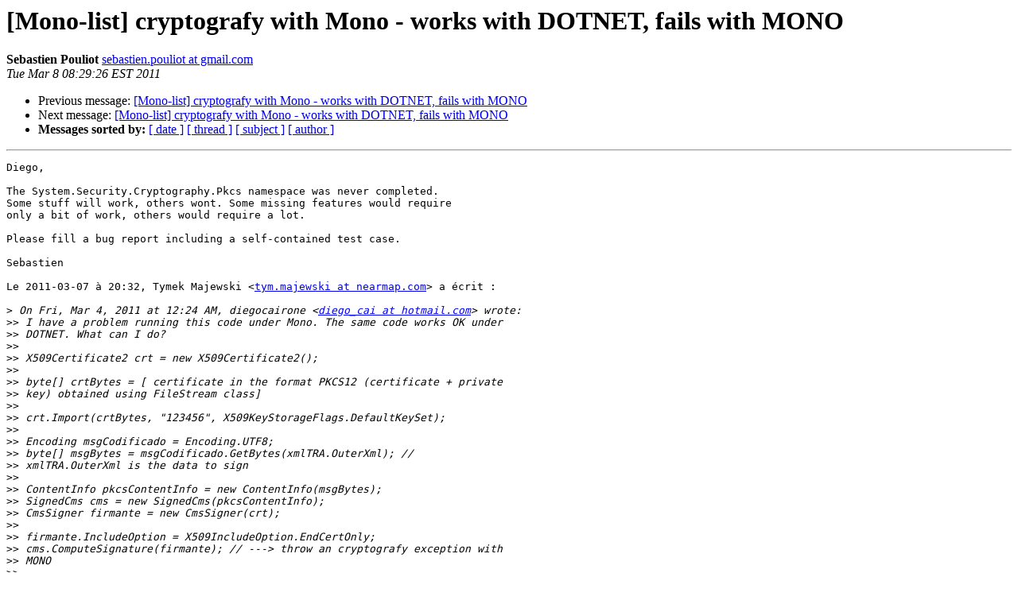

--- FILE ---
content_type: text/html; charset=utf-8
request_url: https://mono.github.io/mail-archives/mono-list/2011-March/046693.html
body_size: 1494
content:
<!DOCTYPE HTML PUBLIC "-//W3C//DTD HTML 3.2//EN">
<HTML>
 <HEAD>
   <TITLE> [Mono-list] cryptografy with Mono - works with DOTNET,	fails with MONO
   </TITLE>
   <LINK REL="Index" HREF="index.html" >
   <LINK REL="made" HREF="mailto:mono-list%40lists.ximian.com?Subject=%5BMono-list%5D%20cryptografy%20with%20Mono%20-%20works%20with%20DOTNET%2C%0A%09fails%20with%20MONO&In-Reply-To=AANLkTi%3D5ncvitEm6XGfse8FAXWicpg%3D3ipMXfRzEwLfY%40mail.gmail.com">
   <META NAME="robots" CONTENT="index,nofollow">
   <META http-equiv="Content-Type" content="text/html; charset=us-ascii">
   <LINK REL="Previous"  HREF="046688.html">
   <LINK REL="Next"  HREF="046703.html">
 </HEAD>
 <BODY BGCOLOR="#ffffff">
   <H1>[Mono-list] cryptografy with Mono - works with DOTNET,	fails with MONO</H1>
    <B>Sebastien Pouliot</B> 
    <A HREF="mailto:mono-list%40lists.ximian.com?Subject=%5BMono-list%5D%20cryptografy%20with%20Mono%20-%20works%20with%20DOTNET%2C%0A%09fails%20with%20MONO&In-Reply-To=AANLkTi%3D5ncvitEm6XGfse8FAXWicpg%3D3ipMXfRzEwLfY%40mail.gmail.com"
       TITLE="[Mono-list] cryptografy with Mono - works with DOTNET,	fails with MONO">sebastien.pouliot at gmail.com
       </A><BR>
    <I>Tue Mar  8 08:29:26 EST 2011</I>
    <P><UL>
        <LI>Previous message: <A HREF="046688.html">[Mono-list] cryptografy with Mono - works with DOTNET,	fails with MONO
</A></li>
        <LI>Next message: <A HREF="046703.html">[Mono-list] cryptografy with Mono - works with DOTNET, fails with MONO
</A></li>
         <LI> <B>Messages sorted by:</B> 
              <a href="date.html#46693">[ date ]</a>
              <a href="thread.html#46693">[ thread ]</a>
              <a href="subject.html#46693">[ subject ]</a>
              <a href="author.html#46693">[ author ]</a>
         </LI>
       </UL>
    <HR>  
<!--beginarticle-->
<PRE>Diego,

The System.Security.Cryptography.Pkcs namespace was never completed.
Some stuff will work, others wont. Some missing features would require
only a bit of work, others would require a lot.

Please fill a bug report including a self-contained test case.

Sebastien

Le 2011-03-07 &#224; 20:32, Tymek Majewski &lt;<A HREF="http://lists.ximian.com/mailman/listinfo/mono-list">tym.majewski at nearmap.com</A>&gt; a &#233;crit :

&gt;<i> On Fri, Mar 4, 2011 at 12:24 AM, diegocairone &lt;<A HREF="http://lists.ximian.com/mailman/listinfo/mono-list">diego_cai at hotmail.com</A>&gt; wrote:
</I>&gt;&gt;<i> I have a problem running this code under Mono. The same code works OK under
</I>&gt;&gt;<i> DOTNET. What can I do?
</I>&gt;&gt;<i>
</I>&gt;&gt;<i> X509Certificate2 crt = new X509Certificate2();
</I>&gt;&gt;<i>
</I>&gt;&gt;<i> byte[] crtBytes = [ certificate in the format PKCS12 (certificate + private
</I>&gt;&gt;<i> key) obtained using FileStream class]
</I>&gt;&gt;<i>
</I>&gt;&gt;<i> crt.Import(crtBytes, &quot;123456&quot;, X509KeyStorageFlags.DefaultKeySet);
</I>&gt;&gt;<i>
</I>&gt;&gt;<i> Encoding msgCodificado = Encoding.UTF8;
</I>&gt;&gt;<i> byte[] msgBytes = msgCodificado.GetBytes(xmlTRA.OuterXml); //
</I>&gt;&gt;<i> xmlTRA.OuterXml is the data to sign
</I>&gt;&gt;<i>
</I>&gt;&gt;<i> ContentInfo pkcsContentInfo = new ContentInfo(msgBytes);
</I>&gt;&gt;<i> SignedCms cms = new SignedCms(pkcsContentInfo);
</I>&gt;&gt;<i> CmsSigner firmante = new CmsSigner(crt);
</I>&gt;&gt;<i>
</I>&gt;&gt;<i> firmante.IncludeOption = X509IncludeOption.EndCertOnly;
</I>&gt;&gt;<i> cms.ComputeSignature(firmante); // ---&gt; throw an cryptografy exception with
</I>&gt;&gt;<i> MONO
</I>&gt;&gt;<i>
</I>&gt;&gt;<i> byte[] firma = cms.Encode();
</I>&gt;&gt;<i> firmaB64 = Convert.ToBase64String(firma);
</I>&gt;&gt;<i>
</I>&gt;&gt;<i> I am using using:
</I>&gt;&gt;<i> System.Text;
</I>&gt;&gt;<i> using System.Security.Cryptography;
</I>&gt;&gt;<i> using System.Security.Cryptography.Pkcs;
</I>&gt;&gt;<i> using System.Security.Cryptography.X509Certificates;
</I>&gt;&gt;<i>
</I>&gt;&gt;<i> What can I do?
</I>&gt;&gt;<i> Thanks.
</I>&gt;<i>
</I>&gt;<i> Hi,
</I>&gt;<i>
</I>&gt;<i> If you post which version of Mono you used and exactly what the
</I>&gt;<i> exception was (with the stack trace) you will get a meaningful answer
</I>&gt;<i> quicker:)
</I>&gt;<i>
</I>&gt;<i>
</I>&gt;<i> Cheers,
</I>&gt;<i> Tymek Majewski
</I>&gt;<i> _______________________________________________
</I>&gt;<i> Mono-list maillist  -  <A HREF="http://lists.ximian.com/mailman/listinfo/mono-list">Mono-list at lists.ximian.com</A>
</I>&gt;<i> <A HREF="http://lists.ximian.com/mailman/listinfo/mono-list">http://lists.ximian.com/mailman/listinfo/mono-list</A>
</I></PRE>


<!--endarticle-->
    <HR>
    <P><UL>
        <!--threads-->
	<LI>Previous message: <A HREF="046688.html">[Mono-list] cryptografy with Mono - works with DOTNET,	fails with MONO
</A></li>
	<LI>Next message: <A HREF="046703.html">[Mono-list] cryptografy with Mono - works with DOTNET, fails with MONO
</A></li>
         <LI> <B>Messages sorted by:</B> 
              <a href="date.html#46693">[ date ]</a>
              <a href="thread.html#46693">[ thread ]</a>
              <a href="subject.html#46693">[ subject ]</a>
              <a href="author.html#46693">[ author ]</a>
         </LI>
       </UL>

<hr>
<a href="http://lists.ximian.com/mailman/listinfo/mono-list">More information about the Mono-list
mailing list</a><br>
</body></html>
